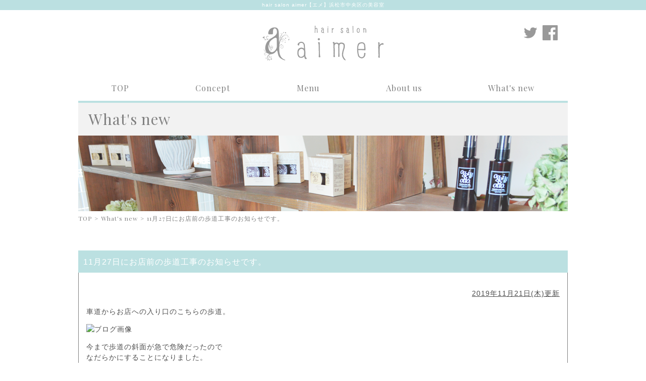

--- FILE ---
content_type: text/html; charset=UTF-8
request_url: http://aimer2017.com/whats-new/2019/11/479/
body_size: 21292
content:
<!DOCTYPE html>
<html lang="ja" class="no-js">
<head>
<title>hair salon aimer【エメ】浜松市中央区の美容室</title>
<meta name="keywords" content="美容室,浜松市,中央区,有玉西町,エメ" />
<meta name="description" content="浜松市中央区の美容室「aimer（エメ）」は、ナチュラルな雰囲気のプライベートヘアサロンです。oggi&ensp;ottoを使用した最先端のヘアケアテクノロジーとトレンドをおさえた高い技術力で、お客様のワンランク上の美しさと理想を叶えるヘアスタイルをご提案いたします。" />
<meta charset="UTF-8">
<meta name="viewport" content="width=device-width">
<script type="text/javascript" src="http://ajax.googleapis.com/ajax/libs/jquery/1.9.1/jquery.min.js?ver=3.8.1"></script>
<!--[if lt IE 9]>
<script src="http://aimer2017.com/wp-content/themes/promotionblog/js/html5.js"></script>
<script src="http://css3-mediaqueries-js.googlecode.com/svn/trunk/css3-mediaqueries.js"></script>
<![endif]-->
<script>(function(html){html.className = html.className.replace(/\bno-js\b/,'js')})(document.documentElement);</script>
<title>11月27日にお店前の歩道工事のお知らせです。 &#8211; hair salon aimer【エメ】浜松市東区の美容室</title>
<link rel='dns-prefetch' href='//s0.wp.com' />
<link rel='dns-prefetch' href='//fonts.googleapis.com' />
<link rel='dns-prefetch' href='//s.w.org' />
<link rel="alternate" type="application/rss+xml" title="hair salon aimer【エメ】浜松市東区の美容室 &raquo; フィード" href="http://aimer2017.com/feed/" />
<link rel="alternate" type="application/rss+xml" title="hair salon aimer【エメ】浜松市東区の美容室 &raquo; コメントフィード" href="http://aimer2017.com/comments/feed/" />
<link rel='stylesheet' id='wp-block-library-css'  href='http://aimer2017.com/wp-includes/css/dist/block-library/style.min.css?ver=5.1.1' type='text/css' media='all' />
<link rel='stylesheet' id='twentyfifteen-fonts-css'  href='https://fonts.googleapis.com/css?family=Noto+Sans%3A400italic%2C700italic%2C400%2C700%7CNoto+Serif%3A400italic%2C700italic%2C400%2C700%7CInconsolata%3A400%2C700&#038;subset=latin%2Clatin-ext' type='text/css' media='all' />
<link rel='stylesheet' id='genericons-css'  href='http://aimer2017.com/wp-content/plugins/jetpack/_inc/genericons/genericons/genericons.css?ver=3.1' type='text/css' media='all' />
<link rel='stylesheet' id='twentyfifteen-style-css'  href='http://aimer2017.com/wp-content/themes/promotionblog/style.css?ver=5.1.1' type='text/css' media='all' />
<style id='twentyfifteen-style-inline-css' type='text/css'>

			.post-navigation .nav-previous { background-image: url(http://aimer2017.com/wp-content/uploads/2019/08/DSC_2237-600x510.jpg); }
			.post-navigation .nav-previous .post-title, .post-navigation .nav-previous a:hover .post-title, .post-navigation .nav-previous .meta-nav { color: #fff; }
			.post-navigation .nav-previous a:before { background-color: rgba(0, 0, 0, 0.4); }
		
</style>
<!--[if lt IE 9]>
<link rel='stylesheet' id='twentyfifteen-ie-css'  href='http://aimer2017.com/wp-content/themes/promotionblog/css/ie.css?ver=20141010' type='text/css' media='all' />
<![endif]-->
<!--[if lt IE 8]>
<link rel='stylesheet' id='twentyfifteen-ie7-css'  href='http://aimer2017.com/wp-content/themes/promotionblog/css/ie7.css?ver=20141010' type='text/css' media='all' />
<![endif]-->
<link rel='stylesheet' id='jetpack_css-css'  href='http://aimer2017.com/wp-content/plugins/jetpack/css/jetpack.css?ver=3.6.1' type='text/css' media='all' />
<script type='text/javascript' src='http://aimer2017.com/wp-includes/js/jquery/jquery.js?ver=1.12.4'></script>
<script type='text/javascript' src='http://aimer2017.com/wp-includes/js/jquery/jquery-migrate.min.js?ver=1.4.1'></script>
<link rel='https://api.w.org/' href='http://aimer2017.com/wp-json/' />
<link rel="EditURI" type="application/rsd+xml" title="RSD" href="http://aimer2017.com/xmlrpc.php?rsd" />
<link rel='prev' title='今年もオッジオットのキャンペーン始まりました。' href='http://aimer2017.com/whats-new/2019/08/467/' />
<link rel='next' title='福袋キャンペーンいよいよ開催です。' href='http://aimer2017.com/whats-new/2019/12/489/' />
<link rel="canonical" href="http://aimer2017.com/whats-new/2019/11/479/" />
<link rel='shortlink' href='http://wp.me/p8vIR6-7J' />
<link rel="alternate" type="application/json+oembed" href="http://aimer2017.com/wp-json/oembed/1.0/embed?url=http%3A%2F%2Faimer2017.com%2Fwhats-new%2F2019%2F11%2F479%2F" />
<link rel="alternate" type="text/xml+oembed" href="http://aimer2017.com/wp-json/oembed/1.0/embed?url=http%3A%2F%2Faimer2017.com%2Fwhats-new%2F2019%2F11%2F479%2F&#038;format=xml" />
<style type='text/css'>img#wpstats{display:none}</style>		<style type="text/css">.recentcomments a{display:inline !important;padding:0 !important;margin:0 !important;}</style>
		<!-- BEGIN: WP Social Bookmarking Light -->
<script>(function(d, s, id) {
  var js, fjs = d.getElementsByTagName(s)[0];
  if (d.getElementById(id)) return;
  js = d.createElement(s); js.id = id;
  js.src = "//connect.facebook.net/en_US/sdk.js#xfbml=1&version=v2.0";
  fjs.parentNode.insertBefore(js, fjs);
}(document, 'script', 'facebook-jssdk'));</script>   
<style type="text/css">
.wp_social_bookmarking_light{
    border: 0 !important;
    padding: 10px 0 20px 0 !important;
    margin: 0 !important;
}
.wp_social_bookmarking_light div{
    float: left !important;
    border: 0 !important;
    padding: 0 !important;
    margin: 0 5px 0px 0 !important;
    min-height: 30px !important;
    line-height: 18px !important;
    text-indent: 0 !important;
}
.wp_social_bookmarking_light img{
    border: 0 !important;
    padding: 0;
    margin: 0;
    vertical-align: top !important;
}
.wp_social_bookmarking_light_clear{
    clear: both !important;
}
#fb-root{
    display: none;
}
.wsbl_twitter{
    width: 100px;
}
.wsbl_facebook_like iframe{
    max-width: none !important;
}</style>
<!-- END: WP Social Bookmarking Light -->
<!--css-->
<link rel="stylesheet" type="text/css" href="http://aimer2017.com/wp-content/themes/promotionblog/style_page.css" />
<link rel="stylesheet" type="text/css" href="http://aimer2017.com/wp-content/themes/promotionblog/common.css" />
<link rel="stylesheet" href="https://maxcdn.bootstrapcdn.com/font-awesome/4.5.0/css/font-awesome.min.css">
<!--map-->
<script src="https://maps.googleapis.com/maps/api/js?key=AIzaSyD9sViIClh-G8YuR-P1BSeSzmEC7afPzAM" type="text/javascript"></script>
<script type="text/javascript" src="http://aimer2017.com/wp-content/themes/promotionblog/js/map-nomal.js" ></script>
<!--rov--><script type="text/javascript" src="http://aimer2017.com/wp-content/themes/promotionblog/js/rov.js"></script>
<!--switch-->
<script>
$(function(){
  var $setElem = $('.switch'),
    pcName = '_pc',
    spName = '_sp',
    replaceWidth = 767;
  $setElem.each(function(){
    var $this = $(this);
    function imgSize(){
    var windowWidth = parseInt($(window).width());
      if(windowWidth >= replaceWidth) {
        $this.attr('src',$this.attr('src').replace(spName,pcName)).css({visibility:'visible'});
      } else if(windowWidth < replaceWidth) {
        $this.attr('src',$this.attr('src').replace(pcName,spName)).css({visibility:'visible'});
    }
  }
  $(window).resize(function(){imgSize();});
    imgSize();
  });
});
</script>
<!--globalnavi 固定-->
<script type="text/javascript">
 //ページを開いた時ブラウザ上でスクロール値が0の状態で、付与するクラス（cssに固定ヘッダー分の差分値を調整）
jQuery(function($) {
  var nav    = $('#globalnaviarea_wrap'),
  offset = nav.offset();
    $(window).scroll(function () {
      if($(window).scrollTop() > offset.top) {
      nav.addClass('fixed');
      } else {
      nav.removeClass('fixed');
      }
    });
});
</script>
<!--smoothScroll--><script type="text/javascript" src="http://aimer2017.com/wp-content/themes/promotionblog/js/smoothscroll/backtotopbtn.js"></script>
<!--lightbox-->
<link rel="stylesheet" type="text/css" href="http://aimer2017.com/wp-content/themes/promotionblog/js/lightbox/css/lightbox.css" />
<!-- bxSlider Javascript file -->
<script src="//ajax.googleapis.com/ajax/libs/jquery/1.8.2/jquery.min.js"></script>
<script src="http://aimer2017.com/wp-content/themes/promotionblog/js/bxslider/jquery.bxslider.min.js"></script>
<!-- bxSlider CSS file -->
<link href="http://aimer2017.com/wp-content/themes/promotionblog/js/bxslider/jquery.bxslider.css" rel="stylesheet" />
<link href="https://fonts.googleapis.com/css?family=Libre+Baskerville|Merriweather|Raleway" rel="stylesheet">

<!-- ここからOGP -->
<meta property="og:type" content="blog">
<meta property="og:description" content="">
<meta property="og:title" content="11月27日にお店前の歩道工事のお知らせです。">
<meta property="og:url" content="http://aimer2017.com/whats-new/2019/11/479/">
<meta property="og:image" content="http://aimer2017.com/wp-content/uploads/2019/11/7e804f881af670321d56da6cd8239393.jpg">
<meta property="og:site_name" content="hair salon aimer【エメ】浜松市東区の美容室">
<meta property="fb:admins" content="1073741825">
<meta property="fb:app_id" content="1525808777649590">
<!-- ここまでOGP --><link href="https://fonts.googleapis.com/earlyaccess/sawarabimincho.css" rel="stylesheet" />
<link href="https://fonts.googleapis.com/css?family=Playfair+Display:400,900" rel="stylesheet">
</head>

<body class="post-template-default single single-post postid-479 single-format-standard category-1">
<div id="bgl"><div id="bgr">
<header id="header" role="banner">
  <div id="site_description_area"><h1 class="mainwrap">hair salon aimer【エメ】浜松市中央区の美容室</h1></div>
  <div class="header_wrap mainwrap mw_max clear">
    <p class="site_title">
      <a href="http://aimer2017.com/" rel="home">hair&ensp;salon&ensp;aimer&nbsp;TOPPAGE</a>
    </p>
    <div class="sns_links clear">
      <p><a href="https://twitter.com/aimer2017_tw" target="_blank"><img src="http://aimer2017.com/wp-content/themes/promotionblog/images/common/tw.png" alt="tw" /></a></p>
      <p><a href="https://www.facebook.com/Hair-salon-aimer-397566423940328/" target="_blank"><img src="http://aimer2017.com/wp-content/themes/promotionblog/images/common/fb.png" alt="fb" /></a></p>
    </div>
  </div><!-- /.mainwrap -->

  <div id="globalnaviarea_wrap" class="clear">
    <div id="site_navigation">
      <nav id="main_navigation" role="navigation">
        <div id="toggle"><a href="#">SITE MENU</a></div>
        <ul id="menu" class="nav-menu dropmenu mainwrap">
          <li class="noneselect f_item long">
            <a href="http://aimer2017.com/">TOP</a>
          </li>          <li class="noneselect f_item">
            <a href="http://aimer2017.com/?page_id=2">Concept</a>
          </li>          <li class="noneselect f_item">
            <a href="http://aimer2017.com/?cat=5">Menu<br></a>
          </li>          <li class="noneselect f_item">
            <a href="http://aimer2017.com/?cat=2">About&nbsp;us</a>
          </li>          <li class="noneselect f_item">
            <a href="http://aimer2017.com/?cat=1">What's&nbsp;new</a>
          </li>
          <li class="spsns f_item">
            <a href="https://www.facebook.com/Hair-salon-aimer-397566423940328/" target="_blank"><span class="icon-facebook"></span>Facebook</a></li>
          <li class="spsns f_item">
            <a href="https://twitter.com/aimer2017_tw" target="_blank"><span class="icon-twitter"></span>twitter</a></li>
        </ul>
      </nav>
    </div><!-- /#site-navigation -->
  </div><!-- /#globalnaviarea_wrap -->
<div id="pagetitlearea">
  <div class="mainwrap">
            <p class="pagetitle_heading">What's&nbsp;new</p>
      <img src="http://aimer2017.com/wp-content/themes/promotionblog/images/common/pageindex-4.png" alt="pagetitlearea" width="100%" />
        </div>
</div><!-- #pagetitlearea -->
<div id="breadcrumb" class="clearfix"><div class="mainwrap"><ul><li><a href="http://aimer2017.com/">TOP</a></li><li>&gt;</li><li><a href="http://aimer2017.com/category/whats-new/">What's new</a></li><li>&gt;</li><li><span>11月27日にお店前の歩道工事のお知らせです。</span></li></ul></div></div></header><!-- .site-header -->

<div id="content">
  <div id="contentbody" class="clear">
    <main id="main" class="site-main" role="main">
      <div id="main-inner">
            <div class="mainwrap">
		
<article id="single" class="content_wrap post-479 post type-post status-publish format-standard has-post-thumbnail hentry category-whats-new tag-news tag-18">

                  <div class="content_dir">
      <div ><h3 class="heading_title"><span class="title">11月27日にお店前の歩道工事のお知らせです。</span></h3></div>
      <div class="content_inner"><div class="single_inner">
        <p class="day">2019年11月21日(木)更新</p>
        <div class="entry_content">
          <p>車道からお店への入り口のこちらの歩道。</p>
<p><img id="blogImage01" src="https://imgbp.salonboard.com/CLP/img/blog/07/08/I041200708/I041200708_219-164.jpg" alt="ブログ画像" /></p>
<p>今まで歩道の斜面が急で危険だったので<br />
なだらかにすることになりました。</p>
<p><img id="blogImage02" src="https://imgbp.salonboard.com/CLP/img/blog/02/22/I041200222/I041200222_219-164.jpg" alt="ブログ画像" /></p>
<p>キリンさんも倒れそうです。</p>
<p>工事の日程ですが、<br />
11月の27日になるそうです。</p>
<p><img id="blogImage03" src="https://imgbp.salonboard.com/CLP/img/blog/03/79/I041200379/I041200379_219-164.jpg" alt="ブログ画像" /></p>
<p>ご来店の際は<br />
お手数おかけしますが、</p>
<p>裏の駐車場をご利用下さいませ。</p>
<p>宜しくお願いします。</p>
<p>aimer   渡邊</p>
<div class='wp_social_bookmarking_light'><div class="wsbl_hatena_button"><a href="http://b.hatena.ne.jp/entry/http://aimer2017.com/whats-new/2019/11/479/" class="hatena-bookmark-button" data-hatena-bookmark-title="11月27日にお店前の歩道工事のお知らせです。" data-hatena-bookmark-layout="simple-balloon" title="このエントリーをはてなブックマークに追加"> <img src="//b.hatena.ne.jp/images/entry-button/button-only@2x.png" alt="このエントリーをはてなブックマークに追加" width="20" height="20" style="border: none;" /></a><script type="text/javascript" src="//b.hatena.ne.jp/js/bookmark_button.js" charset="utf-8" async="async"></script></div><div class="wsbl_facebook_like"><div id="fb-root"></div><fb:like href="http://aimer2017.com/whats-new/2019/11/479/" layout="button_count" action="like" width="100" share="false" show_faces="false" ></fb:like></div><div class="wsbl_twitter"><iframe allowtransparency="true" frameborder="0" scrolling="no" src="//platform.twitter.com/widgets/tweet_button.html?url=http%3A%2F%2Faimer2017.com%2Fwhats-new%2F2019%2F11%2F479%2F&amp;text=11%E6%9C%8827%E6%97%A5%E3%81%AB%E3%81%8A%E5%BA%97%E5%89%8D%E3%81%AE%E6%AD%A9%E9%81%93%E5%B7%A5%E4%BA%8B%E3%81%AE%E3%81%8A%E7%9F%A5%E3%82%89%E3%81%9B%E3%81%A7%E3%81%99%E3%80%82&amp;lang=en&amp;count=horizontal" style="width:130px; height:20px;"></iframe></div></div><br class='wp_social_bookmarking_light_clear' />        </div><!-- .entry-content -->

        
        <footer class="entry-footer">
                  </footer><!-- .entry-footer -->
      </div></div><!-- /.innerdir -->
    </div><!-- /.content-dir -->

</article><!-- #post-## -->

		<div class="single_pager">
			<div class="left link_btn"><a href="http://aimer2017.com/whats-new/2019/08/467/" rel="prev">« next</a></div>
			<div class="right link_btn"><a href="http://aimer2017.com/whats-new/2019/12/489/" rel="next">prev »</a></div>
		</div><!--/.single_pager-->
</div><!-- /.mainwrap -->
      </div><!-- #main-inner -->
    </main><!-- #main -->
  </div><!-- #contentbody -->
</div><!-- #content -->
<!-- トップへ戻るボタン -->
<div id="back_to_top">
  <a href="#header"><img src="http://aimer2017.com/wp-content/themes/promotionblog/images/common/back-to-top.png" /></a>
</div>
<footer id="footer" class="site_footer" role="contentinfo">
  <div class="foot_top col2_wrap mainwrap clear">
    <div class="col2_item">
      <!--<p class="site_title">
        <a href="http://aimer2017.com/" rel="home">hair&ensp;salon&ensp;aimer&nbsp;TOPPAGE</a>
      </p>-->
      <div class="site_add">
        <p class="address">静岡県浜松市中央区有玉西町2414-9</p>
        <p class="foot_tel"><a href="tel:053-401-2700">053-401-2700</a></p>
        <p class="foot_no-icon"><a href="http://aimer2017.com/">http://aimer2017.com</a></p>
        <p class="foot_mail"><a href="mailto:aimer.02.2017@gmail.com">aimer.02.2017@gmail.com</a></p>
        <p class="foot_opentime">9:00～21:00/不定休</p>
        <p class="foot_no-icon"><a href="https://b-merit.jp/sp/app/?shop=aimer" target="_blank" class="td-ul color-b">公式アプリダウンロード</a></p>
      </div>
    </div>
    <div class="col2_item clear">
      <ul class="col4_wrap foot_gallery photo">
        <li class="col4_item">
          <a href="http://aimer2017.com/wp-content/themes/promotionblog/images/common/footer_g-1.jpg"><img src="http://aimer2017.com/wp-content/themes/promotionblog/images/common/footer_g-1.jpg" alt="foot_gallery" width="100%" />
          </a>
        </li>
        <li class="col4_item">
          <a href="http://aimer2017.com/wp-content/themes/promotionblog/images/common/footer_g-2.jpg"><img src="http://aimer2017.com/wp-content/themes/promotionblog/images/common/footer_g-2.jpg" alt="foot_gallery" width="100%" />
          </a>
        </li>
        <li class="col4_item">
          <a href="http://aimer2017.com/wp-content/themes/promotionblog/images/common/footer_g-3.jpg"><img src="http://aimer2017.com/wp-content/themes/promotionblog/images/common/footer_g-3.jpg" alt="foot_gallery" width="100%" />
          </a>
        </li>
        <li class="col4_item">
          <a href="http://aimer2017.com/wp-content/themes/promotionblog/images/common/footer_g-4.jpg"><img src="http://aimer2017.com/wp-content/themes/promotionblog/images/common/footer_g-4.jpg" alt="foot_gallery" width="100%" />
          </a>
        </li>
        <li class="col4_item">
          <a href="http://aimer2017.com/wp-content/themes/promotionblog/images/common/footer_g-5.jpg"><img src="http://aimer2017.com/wp-content/themes/promotionblog/images/common/footer_g-5.jpg" alt="foot_gallery" width="100%" />
          </a>
        </li><li class="col4_item">
          <a href="http://aimer2017.com/wp-content/themes/promotionblog/images/common/footer_g-6.jpg"><img src="http://aimer2017.com/wp-content/themes/promotionblog/images/common/footer_g-6.jpg" alt="foot_gallery" width="100%" />
          </a>
        </li><li class="col4_item">
          <a href="http://aimer2017.com/wp-content/themes/promotionblog/images/common/footer_g-7.jpg"><img src="http://aimer2017.com/wp-content/themes/promotionblog/images/common/footer_g-7.jpg" alt="foot_gallery" width="100%" />
          </a>
        </li><li class="col4_item">
          <a href="http://aimer2017.com/wp-content/themes/promotionblog/images/common/footer_g-8.jpg"><img src="http://aimer2017.com/wp-content/themes/promotionblog/images/common/footer_g-8.jpg" alt="foot_gallery" width="100%" />
          </a>
        </li>
      </ul>
    </div>
  </div>
<div id="copyright">
  © <a href="http://aimer2017.com">aimer2017.com</a>&ensp;All&ensp;Rights&ensp;Reserved.
</div>
</footer><!-- #footer.site_footer -->

<script type="text/javascript" src="http://aimer2017.com/wp-content/themes/promotionblog/js/icc-script.js"></script>
<!--lightbox-->
<script type="text/javascript" src="http://aimer2017.com/wp-content/themes/promotionblog/js/lightbox/js/lightbox.js"></script>
<script type="text/javascript">
  $(document).ready(function(){
    $(".photo a,.photo.alignnone a,.post_images").each(function() {
      //aタグ内のimg チェック
      if( $(this).find('img').length ) {
        $(this).attr( "data-lightbox", "post-images" );
      }
    });
  });
</script>
<!-- bxslider -->
<script type="text/javascript">
  $(document).ready(function(){
    $('#bxslider').bxSlider({
      mode: 'fade', //動きのモード horizontal vertical fade
      auto: true, //自動再生
      pager: false,//ページャーの表示
      speed: 700,
      pause: 4500,
      easing: 'linear',
      controls: false,
      adaptiveHeight:true,
    });
  });
</script>
<!--gmap iframe-->
<script type='text/javascript'>
  $('.gmap').click(function () {
    $('.gmap iframe').css("pointer-events", "auto");
  });
</script>
</div><!-- /.bgr --></div><!-- /.bgl -->
</body>
</html>
<script type='text/javascript' src='http://stats.wp.com/e-202604.js' async defer></script>
<script type='text/javascript'>
	_stq = window._stq || [];
	_stq.push([ 'view', {v:'ext',j:'1:3.6.1',blog:'125771284',post:'479',tz:'9',srv:'aimer2017.com'} ]);
	_stq.push([ 'clickTrackerInit', '125771284', '479' ]);
</script>


--- FILE ---
content_type: text/css
request_url: http://aimer2017.com/wp-content/themes/promotionblog/style.css?ver=5.1.1
body_size: 14642
content:
@charset "UTF-8";
.color-b {
  color: #6d604d !important;
}

/*
Theme Name: aimer2017.com
Version: 1.0.0
Author: ICC Co.Ltd.
License: ICC Co.Ltd.
*/
/* --------------------------------------------------------------
// header
// mainvisualarea
// pagetitlearea
// main site-main
// sidebar
// footer
// index.php
// original common
// heading common
-------------------------------------------------------------- */
/* -- common --
--------------------------------------------------------------　*/
.site_title {
  width: 240px;
  height: 70px;
}

.site_tel a {
  font-size: 30px;
  color: #323232;
  font-family: "Playfair Display", serif;
  font-weight: 700;
}

@media screen and (max-width: 767px) {
  .site_title {
    margin: 0 auto 15px;
  }
  .site_tel {
    margin: 0 auto;
  }
  .site_fax {
    margin: 15px auto 0;
  }
}

/* -- header --
--------------------------------------------------------------　*/
/* .fixed_button{
  position: fixed;
  top: 150px;
  right: 0;
  z-index: 9999;
} */
.header_wrap {
  padding: 30px 0;
  position: relative;
}

.header_wrap .site_title {
  margin: 0 auto;
}

.header_wrap .sns_links {
  position: absolute;
  top: 30px;
  right: 10px;
}

.header_wrap .sns_links p {
  float: left;
  margin-right: 10px;
}

@media screen and (max-width: 767px) {
  #header {
    padding-top: 40px;
  }
  #header #site_description_area,
  #header .header_wrap {
    display: none;
  }
}

@media screen and (min-width: 768px) {
  #header #site_description_area {
    background: #bbe0e1;
    color: #fff;
    padding: 4px 0;
  }
  #header #site_description_area h1 {
    font-size: 10px;
    text-align: center;
    line-height: 1.2;
  }
}

/* -- mainvisualarea ---- pagetitlearea --
--------------------------------------------------------------　*/
/* -- mainvisualarea --
--------------------------------------------------------------　*/
#mainvisualarea ul li {
  text-indent: -9999px;
  height: 500px;
}

@media screen and (max-width: 980px) {
  #mainvisualarea ul li {
    height: 300px;
  }
}

@media screen and (max-width: 767px) {
  #mainvisualarea ul li {
    height: 170px;
  }
}

/* -- pagetitlearea --
--------------------------------------------------------------　*/
#pagetitlearea {
  background-size: auto 100%;
}

#pagetitlearea .mainwrap .pagetitle_heading {
  background: #f2f2f2;
  font-family: "Playfair Display", serif;
  color: #808080;
  font-size: 30px;
  padding: 10px 0 10px 20px;
}

@media screen and (min-width: 768px) {
  #pagetitlearea .mainwrap .pagetitle_heading {
    border-top: solid 4px #bbe0e1;
  }
}

@media screen and (max-width: 767px) {
  #pagetitlearea .mainwrap {
    width: 100%;
  }
  #pagetitlearea .mainwrap .pagetitle_heading {
    font-size: 20px;
    padding: 10px;
    border-bottom: solid 4px #bbe0e1;
  }
}

/* -- breadcrumb --
--------------------------------------------------------------　*/
#breadcrumb li {
  color: #808080;
}

#breadcrumb a {
  color: #808080;
  font-size: 12px;
}

/* -- page_description_area --
--------------------------------------------------------------　*/
/* -- globalnaviarea_wrap --
--------------------------------------------------------------　*/
@media screen and (max-width: 767px) {
  #globalnaviarea_wrap {
    /* toggle ---------------------------------*/
    /* menu -----------------------------------*/
  }
  #globalnaviarea_wrap #site_navigation {
    position: fixed;
    top: 0;
    width: 100%;
    z-index: 10000;
    background: #bbe0e1;
    box-shadow: 0 -2px 5px 1px rgba(0, 0, 0, 0.3);
  }
  #globalnaviarea_wrap #toggle {
    display: block;
    position: relative;
    width: 100%;
  }
  #globalnaviarea_wrap #toggle:before {
    display: block;
    content: "";
    position: absolute;
    top: 50%;
    left: 10px;
    width: 20px;
    height: 20px;
    margin-top: -10px;
    background: #fff;
  }
  #globalnaviarea_wrap #toggle a {
    display: block;
    position: relative;
    padding: 12px 0 9px;
    color: #fff;
    text-align: center;
    text-decoration: none;
  }
  #globalnaviarea_wrap #toggle a:before, #globalnaviarea_wrap #toggle a:after {
    display: block;
    content: "";
    position: absolute;
    top: 50%;
    left: 10px;
    width: 20px;
    height: 4px;
    background: #bbe0e1;
  }
  #globalnaviarea_wrap #toggle a:before {
    margin-top: -6px;
  }
  #globalnaviarea_wrap #toggle a:after {
    margin-top: 2px;
  }
  #globalnaviarea_wrap #toggle a:hover {
    opacity: 1;
  }
}

@media screen and (max-width: 767px) and (min-width: 767px) {
  #globalnaviarea_wrap #toggle #menu li .pc_tab {
    display: none;
  }
}

@media screen and (max-width: 767px) {
  #globalnaviarea_wrap #menu {
    display: none;
    width: 100%;
    margin: 0 auto;
    padding: 0;
    clear: both;
  }
  #globalnaviarea_wrap #menu.mainwrap {
    max-width: 100%;
  }
  #globalnaviarea_wrap #menu li {
    float: left;
    width: 50%;
  }
  #globalnaviarea_wrap #menu li ul {
    width: 100%;
  }
  #globalnaviarea_wrap #menu li ul li {
    float: left;
    width: 100%;
  }
  #globalnaviarea_wrap #menu li.long {
    border-top: solid 1px #fff;
    width: 100%;
  }
  #globalnaviarea_wrap #menu li.spsns {
    display: block;
  }
  #globalnaviarea_wrap #menu li a {
    display: block;
    text-decoration: none;
    text-align: center;
    margin-top: -1px;
    padding: 10px 0 10px;
    border: solid 1px #fff;
    font-size: 10px;
    color: #fff;
    text-align: center;
  }
  #globalnaviarea_wrap #menu li a.pc_tab {
    display: none;
  }
  #globalnaviarea_wrap #menu li.selected a {
    color: #fff;
    background: #bbe0e1;
  }
}

@media screen and (min-width: 768px) {
  #globalnaviarea_wrap #toggle,
  #globalnaviarea_wrap #menu li.spsns {
    display: none;
  }
  #globalnaviarea_wrap #menu {
    display: flex;
    flex-wrap: nowrap;
    justify-content: space-between;
    align-items: center;
    text-align: center;
  }
  #globalnaviarea_wrap #menu li {
    text-align: center;
    font-size: 16px;
    font-family: "Playfair Display", serif;
  }
  #globalnaviarea_wrap #menu li.f_item {
    flex-grow: 1;
  }
  #globalnaviarea_wrap #menu li a {
    display: block;
    padding: 13px 0;
    color: #808080;
  }
  #globalnaviarea_wrap #menu li:hover a, #globalnaviarea_wrap #menu li.selected a {
    color: #bbe0e1;
  }
}

/* -- sidebar --
--------------------------------------------------------------　*/
/* -- footer --
--------------------------------------------------------------　*/
#footer {
  border-top: solid 2px #bbe0e1;
  /* copyright ------------------------------*/
}

#footer .foot_top {
  padding: 30px 0;
  line-height: 1.7em;
}

#footer .foot_top .site_title {
  margin-bottom: 15px;
  margin-top: 30px;
}

#footer .foot_top .site_add {
  font-size: 14px;
  color: #808080;
}

@media screen and (max-width: 767px) {
  #footer .foot_top .site_add {
    text-align: center;
  }
}

#footer .foot_top .site_add p:before {
  display: inline-block;
  position: relative;
  top: 3px;
}

#footer .foot_top .site_add p a {
  color: #808080;
}

#footer .foot_top .site_add .address:before {
  content: url(images/common/icon-3.png);
}

#footer .foot_top .site_add .foot_tel a:before {
  content: url(images/common/icon-4.png);
  position: relative;
  top: 3px;
}

#footer .foot_top .site_add .foot_opentime:before {
  content: url(images/common/icon-5.png);
}

#footer .foot_top .site_add .foot_mail:before {
  content: url(images/common/icon-6.png);
}

#footer .foot_top .site_add .foot_no-icon:before {
  width: 18px;
  content: "";
}

#footer .foot_top .col2_item .foot_gallery li {
  width: 24%;
  float: left;
  margin-right: 1%;
  margin-bottom: 7px;
}

#footer .foot_top .col2_item .foot_gallery li:nth-child(4n) {
  margin-right: 0;
}

#footer .foot_top .col2_item .foot_gallery li:nth-child(4n + 1) {
  clear: left;
}

#footer .foot_top .col2_item .foot_banner .col2_item {
  width: 49%;
  float: left;
  margin-right: 2%;
}

#footer .foot_top .col2_item .foot_banner .col2_item:nth-child(2n) {
  float: right;
  margin-right: 0;
}

#footer #copyright {
  background: #bbe0e1;
  color: #fff;
  padding: 4px 0;
  font-size: 10px;
  text-align: center;
  line-height: 1.2;
}

#footer #copyright a {
  text-decoration: none;
  color: #fff;
}

@media screen and (max-width: 767px) {
  #footer {
    /* copyright ------------------------------*/
  }
  #footer .foot_top {
    padding: 10px 0;
  }
  #footer .foot_top .site_title {
    margin-bottom: 10px;
    margin-top: 15px;
  }
  #footer #copyright {
    font-size: 10px;
  }
}

/* -- framework && common --
--------------------------------------------------------------　*/
/* -- original common --
--------------------------------------------------------------　*/
strong,
b,
.bold {
  font-weight: bold;
}

small,
.small {
  font-size: 16px;
}

.img img {
  width: 100%;
}

/* -- main site-main --------------------------------------　*/
#main-inner .mainwrap {
  padding: 50px 0;
}

#main-inner .heading .heading_title.mainwrap {
  padding: 0;
}

@media screen and (max-width: 767px) {
  #main-inner .mainwrap {
    padding: 30px 0;
  }
}

/* -- heading common --
--------------------------------------------------------------　*/
.heading {
  clear: both;
  overflow: hidden;
  color: #000;
  padding: 20px 0;
  border-bottom: solid 2px #808080;
  width: 50%;
  margin: 0 auto;
  margin-bottom: 20px;
  text-align: center;
}

.heading h3.heading_title {
  clear: both;
  overflow: hidden;
}

.heading h3.heading_title .title {
  float: left;
  line-height: 1.5em;
  font-size: 25px;
}

.heading h3.heading_title .title.tac {
  width: 100%;
  display: block;
  text-align: center;
}

.heading h3.heading_title .link {
  padding: 7px 13px;
  float: right;
  font-size: 14px;
  margin-top: 7px;
}

.heading h3.heading_title .link a {
  text-decoration: underline;
}

.heading h3.heading_title .link a:hover {
  text-decoration: none;
}

.single .heading {
  padding: 0;
}

.single .heading h3.heading_title {
  padding: 7px;
}

.single .heading h3.heading_title .title {
  font-size: 20px;
  color: #fff;
}

#single h3 {
  clear: both;
  overflow: hidden;
  padding: 10px;
  color: #fff;
}

@media screen and (max-width: 767px) {
  .heading {
    width: 100%;
  }
  .heading h3.heading_title .title {
    font-size: 18px;
  }
  .heading h3.heading_title .title span {
    font-size: 13px;
  }
  .heading h3.heading_title .link {
    font-size: 14px;
  }
}

.h3_img {
  background: #bbe0e1;
  text-align: center;
  padding: 12px 0;
  border-bottom: solid 2px #808080;
}

/* -- index.php --
--------------------------------------------------------------　*/
.home .page_more {
  background: #dfdce3;
  border: double 4px #fff;
  width: 80%;
  text-align: center;
  margin: 0 auto;
}

@media screen and (min-width: 768px) {
  .home .page_more {
    width: 400px;
  }
}

.home .page_more a {
  display: block;
  padding: 10px 0;
  font-weight: bold;
  color: #42210b;
}

#top_grtdir h2,
#top_whatsnew h2,
.about_staff h2,
.about_recruit h2 {
  position: absolute;
  top: -28px;
  left: 20px;
  font-size: 30px;
  color: #808080;
  font-family: "Playfair Display", serif;
  padding: 0 20px;
}

#top_grtdir .greeting .leftdir {
  border-top: solid 1px #808080;
  border-left: solid 1px #808080;
  position: relative;
  margin-top: 25px;
}

#top_grtdir .greeting .leftdir h2 {
  background: #fff;
}

#top_grtdir .greeting .leftdir .message {
  padding: 20px;
}

@media screen and (min-width: 768px) {
  #top_grtdir .greeting .leftdir .message {
    padding: 50px 20px 10px 20px;
  }
}

#top_grtdir .greeting .leftdir .message .top_msg {
  padding-top: 20px;
}

#top_grtdir .greeting .rightdir {
  background: url(images/common/bg.jpg) 50% 100% repeat;
  padding: 20px 20px 50px 20px;
}

#top_grtdir .col3_wrap {
  padding: 20px 0;
}

#top_grtdir .col3_wrap .col3_item .top_illust {
  position: relative;
}

#top_grtdir .col3_wrap .col3_item .top_illust .more_icon {
  position: absolute;
  bottom: -25px;
  height: auto;
  right: 42%;
}

#top_grtdir .col3_wrap .col3_item .illust_txt {
  padding-top: 10px;
  padding-bottom: 20px;
  border-bottom: solid 1px #bbe0e1;
}

#top_grtdir .col3_wrap .col3_item .illust_txt h5 {
  font-family: "Playfair Display", serif;
  font-size: 18px;
  color: #bbe0e1;
  padding-bottom: 10px;
}

#top_grtdir .col3_wrap .col3_item .illust_txt p {
  padding-left: 16px;
}

.home #top_whatsnew {
  background: url(images/common/bg.jpg) 50% 100% repeat;
}

#top_whatsnew .whatsnew_title {
  padding: 30px 20px 20px 20px;
  border-top: solid 1px #808080;
  border-left: solid 1px #808080;
  position: relative;
}

#top_whatsnew .whatsnew_title h2 {
  background: url(images/common/bg.jpg) 50% 100% repeat;
}

#top_whatsnew .whatsnew_title .col4_wrap .col4_item {
  background: #fff;
}

#top_whatsnew .whatsnew_title .col4_wrap .col4_item .img {
  position: relative;
}

#top_whatsnew .whatsnew_title .col4_wrap .col4_item .img .more_icon {
  position: absolute;
  bottom: 0;
  height: auto;
  right: 0;
}

#top_whatsnew .whatsnew_title .col4_wrap .col4_item .post {
  padding: 10px;
}

#top_whatsnew .whatsnew_title .col4_wrap .col4_item .post .day {
  font-size: 18px;
  font-family: "Playfair Display", serif;
  color: #bbe0e1;
}

#top_whatsnew .whatsnew_title .col4_wrap .col4_item .post .top_tag {
  background: #bbe0e1;
  line-height: 1.75;
  padding-left: 5px;
}

@media screen and (min-width: 768px) {
  #top_grtdir .greeting {
    margin: 30px 0;
  }
  #top_grtdir .greeting:after {
    display: block;
    content: "";
    clear: both;
    overflow: hidden;
  }
  #top_grtdir .greeting > .leftdir {
    width: 63%;
    padding-right: 20px;
  }
  #top_grtdir .greeting > .rightdir {
    width: 35%;
  }
}

@media screen and (max-width: 767px) {
  #top_grtdir,
  #top_whatsnew {
    padding: 0 10px;
  }
  #top_grtdir h2,
  #top_whatsnew h2 {
    font-size: 28px;
  }
  #top_grtdir .greeting .leftdir {
    padding-left: 0;
    margin-bottom: 20px;
  }
  #top_grtdir .col3_wrap {
    padding: 50px 0 0 0;
  }
  #top_grtdir .col3_wrap .col3_item {
    margin-bottom: 40px;
  }
  #top_grtdir .col3_wrap .col3_item:after {
    display: block;
    content: "";
    clear: both;
    overflow: hidden;
  }
  #top_grtdir .col3_wrap .col3_item .top_illust {
    width: 49%;
    float: left;
    margin-right: 2%;
  }
  #top_grtdir .col3_wrap .col3_item .top_illust .more_icon {
    right: 35%;
  }
  #top_grtdir .col3_wrap .col3_item .illust_txt {
    width: 49%;
    float: right;
    margin-right: 0;
    font-size: 12px;
    padding: 0 10px 10px 10px;
  }
  #top_grtdir .col3_wrap .col3_item .illust_txt h5 {
    font-size: 16px;
  }
}

.td-ul {
  text-decoration: underline;
}


--- FILE ---
content_type: text/css
request_url: http://aimer2017.com/wp-content/themes/promotionblog/style_page.css
body_size: 11709
content:
@charset "UTF-8";
.color-b {
  color: #6d604d !important;
}

/* --------------------------------------------------------------
// original common
// page underlalayer
// category underlalayer
// single page
-------------------------------------------------------------- */
.category strong, .category b, .category .bold {
  font-weight: bold;
}

.category small, .category .small {
  font-size: 16px;
}

/* original common --
--------------------------------------------------------------　*/
/* concept_page --
--------------------------------------------------------------　*/
#concept_page .concept_grt {
  text-align: center;
}

#concept_page .concept_grt .concept_msg {
  line-height: 2.5;
  padding-top: 30px;
  font-size: 12px;
}

#concept_page .concept_details .concept_otto {
  font-size: 24px;
  text-align: center;
  border-bottom: solid 5px #bbe0e1;
  margin: 120px 120px;
}

#concept_page .concept_details .concept_aimer00, #concept_page .concept_details .concept_aimer01 {
  margin-bottom: 50px;
}

#concept_page .concept_details .concept_aimer00 h4, #concept_page .concept_details .concept_aimer01 h4 {
  padding: 5px 0px;
  font-size: 16px;
  font-weight: bold;
  border-bottom: solid 2px #bbe0e1;
  text-align: center;
}

@media screen and (max-width: 767px) {
  #concept_page .concept_details .concept_aimer00 h4, #concept_page .concept_details .concept_aimer01 h4 {
    border-bottom: solid 2px #bbe0e1;
    padding: 0 10px 7px 10px;
  }
}

#concept_page .concept_details .concept_aimer00 .otto_cmt, #concept_page .concept_details .concept_aimer01 .otto_cmt {
  padding: 0px;
  line-height: 1.75;
  margin-top: 10px;
}

@media screen and (min-width: 981px) {
  #concept_page .concept_details .concept_aimer00 .otto_cmt, #concept_page .concept_details .concept_aimer01 .otto_cmt {
    height: 215px;
  }
}

#concept_page .concept_details .concept_aimer00 h3, #concept_page .concept_details .concept_aimer01 h3 {
  padding-bottom: 7px;
  padding-left: 20px;
  font-size: 16px;
}

@media screen and (max-width: 767px) {
  #concept_page .concept_details .concept_aimer00 h3, #concept_page .concept_details .concept_aimer01 h3 {
    border-bottom: solid 2px #c5c5c5;
    padding: 0 10px 7px 10px;
  }
}

#concept_page .concept_details .concept_aimer00 h3 span, #concept_page .concept_details .concept_aimer01 h3 span {
  color: #bbe0e1;
  font-family: "Playfair Display", serif;
  font-size: 15px;
}

#concept_page .concept_details .concept_aimer00 h3 span span, #concept_page .concept_details .concept_aimer01 h3 span span {
  font-size: 10px;
}

#concept_page .concept_details .concept_aimer00 .aimer_cmt, #concept_page .concept_details .concept_aimer01 .aimer_cmt {
  padding: 20px;
  line-height: 1.75;
}

@media screen and (min-width: 981px) {
  #concept_page .concept_details .concept_aimer00 .aimer_cmt, #concept_page .concept_details .concept_aimer01 .aimer_cmt {
    height: 215px;
  }
}

#concept_page .concept_details .concept_aimer00 .img_photo, #concept_page .concept_details .concept_aimer01 .img_photo {
  background: url(images/common/bg.jpg) 50% 100% repeat;
  padding: 20px 20px 50px 20px;
}

@media screen and (max-width: 767px) {
  #concept_page .concept_details .concept_aimer00 .img_photo, #concept_page .concept_details .concept_aimer01 .img_photo {
    margin-bottom: 20px;
  }
}

@media screen and (max-width: 767px) {
  #concept_page .concept_details .concept_aimer00 .img_otto, #concept_page .concept_details .concept_aimer01 .img_otto {
    margin-bottom: 20px;
  }
}

@media screen and (min-width: 768px) {
  #concept_page .concept_details .concept_aimer00:after {
    display: block;
    content: "";
    clear: both;
    overflow: hidden;
  }
  #concept_page .concept_details .concept_aimer00 > .leftdir {
    width: 63%;
  }
  #concept_page .concept_details .concept_aimer00 > .leftdir p {
    border-top: solid 2px #c5c5c5;
    border-left: solid 2px #c5c5c5;
  }
  #concept_page .concept_details .concept_aimer00 > .leftdir .otto_cmt {
    border: none;
  }
  #concept_page .concept_details .concept_aimer00 > .rightdir {
    width: 35%;
  }
  #concept_page .concept_details .concept_aimer01:after {
    display: block;
    content: "";
    clear: both;
    overflow: hidden;
  }
  #concept_page .concept_details .concept_aimer01 > .leftdir {
    width: 35%;
  }
  #concept_page .concept_details .concept_aimer01 > .rightdir {
    width: 63%;
  }
  #concept_page .concept_details .concept_aimer01 > .rightdir p {
    border-top: solid 2px #c5c5c5;
    border-right: solid 2px #c5c5c5;
  }
  #concept_page .concept_details .concept_aimer01 > .rightdir .otto_cmt {
    border: none;
  }
}

/* category/normal --
--------------------------------------------------------------　*/
#normal #top_whatsnew .whatsnew_title {
  border: none;
  padding: 0;
  background: url(images/common/bg-2.png) 50% 0 repeat;
}

#normal #top_whatsnew .whatsnew_title .tag_cloud {
  background: rgba(255, 255, 255, 0.8);
  filter: alpha(opacity=80) progid:DXImageTransform.Microsoft.Alpha(opacity=80);
}

#normal #top_whatsnew .whatsnew_title .tag_cloud h4 {
  font-size: 16px;
  color: #323232;
  padding: 3px 10px;
  background: rgba(187, 224, 225, 0.8);
  filter: alpha(opacity=80) progid:DXImageTransform.Microsoft.Alpha(opacity=80);
}

#normal #top_whatsnew .whatsnew_title .tag_cloud .tagcloud_inner {
  padding: 20px;
}

#normal #top_whatsnew .whatsnew_title .tag_cloud .tagcloud_inner .tag_f a:before {
  content: '●';
}

#normal #top_whatsnew .whatsnew_title .col4_wrap {
  padding: 20px;
}

/* category/menu_page --
--------------------------------------------------------------　*/
#menu_page .col2_wrap {
  background: url(images/common/bg-2.png) 50% 0 repeat;
  padding: 20px;
}

#menu_page .col2_wrap .menu_price h5 {
  background: #808080;
  opacity: 0.8;
  filter: alpha(opacity=80) progid:DXImageTransform.Microsoft.Alpha(opacity=80);
  color: #fff;
  font-size: 16px;
  padding: 5px;
}

#menu_page .col2_wrap .menu_price h5 span {
  font-size: 20px;
  font-family: "Playfair Display", serif;
  border-left: solid 2px #bbe0e1;
  padding-left: 10px;
}

#menu_page .col2_wrap .menu_price .menu_list {
  width: 100%;
  background: rgba(255, 255, 255, 0.8);
  filter: alpha(opacity=80) progid:DXImageTransform.Microsoft.Alpha(opacity=80);
  padding: 20px;
}

#menu_page .col2_wrap .menu_price .menu_list th, #menu_page .col2_wrap .menu_price .menu_list td {
  border-bottom: dashed 1px #cccccc;
  line-height: 2;
}

@media screen and (max-width: 980px) {
  #menu_page .col2_wrap .menu_price .menu_list th, #menu_page .col2_wrap .menu_price .menu_list td {
    font-size: 12px;
  }
}

#menu_page .col2_wrap .menu_price .menu_list td {
  text-align: right;
}

@media screen and (max-width: 767px) {
  #menu_page .col2_wrap .menu_price .menu_list td {
    width: 33%;
    padding-left: 5px;
  }
}

#menu_page .caution {
  text-align: center;
  color: #4caead;
  padding: 0.25em;
  background: rgba(255, 255, 255, 0.8);
}

/* category/about_us --
--------------------------------------------------------------　*/
#about_us {
  padding-bottom: 50px;
}

#about_us .company_details .company {
  text-align: center;
  background: url(images/about/about_bg.png) 50% 50% no-repeat;
}

#about_us .company_details .company h4 {
  border-bottom: dashed 1px #808080;
  padding-bottom: 10px;
  width: 45%;
  margin: 0 auto;
}

#about_us .company_details .company h4 span {
  font-size: 24px;
  font-family: "Playfair Display", serif;
}

#about_us .company_details .company dl {
  padding: 30px 0;
}

#about_us .company_details .company dl dt, #about_us .company_details .company dl dd {
  text-align: center;
}

#about_us .company_details .company dl dt {
  font-weight: bold;
  margin-bottom: 10px;
}

#about_us .company_details .company dl dd {
  margin-bottom: 20px;
}

#about_us .company_details .company dl dd a {
  color: #808080;
}

#about_us .company_details .company dl dd span {
  font-size: 20px;
  font-family: "Playfair Display", serif;
}

#about_us .about_staff .about_post, #about_us .about_recruit .about_post {
  background: url(images/common/bg.jpg) 50% 0 repeat;
  max-width: 970px;
  margin: 0 auto;
  padding: 30px 20px 20px 20px;
}

#about_us .about_staff .about_post .about_inner, #about_us .about_recruit .about_post .about_inner {
  border-top: solid 1px #bbe0e1;
  border-left: solid 1px #bbe0e1;
  position: relative;
}

@media screen and (min-width: 768px) {
  #about_us .about_staff .about_post .about_inner, #about_us .about_recruit .about_post .about_inner {
    padding: 20px 20px 0 20px;
  }
}

#about_us .about_staff .about_post .about_inner h2, #about_us .about_recruit .about_post .about_inner h2 {
  background: url(images/common/bg.jpg) 50% 100% repeat;
}

#about_us .about_staff .about_post .about_inner .recruit_col, #about_us .about_recruit .about_post .about_inner .recruit_col {
  padding: 20px;
}

#about_us .about_staff .about_post .about_inner .recruit_col .clear, #about_us .about_recruit .about_post .about_inner .recruit_col .clear {
  background: #fff;
  padding: 20px;
}

#about_us .about_staff .about_post .about_inner .recruit_col .clear .title, #about_us .about_recruit .about_post .about_inner .recruit_col .clear .title {
  font-size: 18px;
  font-weight: bold;
  border-bottom: dashed 1px #808080;
  padding-bottom: 7px;
}

#about_us .about_staff .about_post .about_inner .recruit_col .clear p, #about_us .about_recruit .about_post .about_inner .recruit_col .clear p {
  line-height: 1.75;
}

#about_us .about_staff .about_post .about_inner .nopost, #about_us .about_recruit .about_post .about_inner .nopost {
  padding: 20px 20px 30px 20px;
}

/* tag --
--------------------------------------------------------------　*/
#tag .about_staff .about_post .about_inner .post_flimg .post_wrap {
  background: url(images/common/bg.jpg) 50% 100% repeat;
}

#tag .about_staff .about_post .about_inner .post_flimg .post_wrap .posttxt .title {
  border-bottom: solid 2px #bbe0e1;
}

#tag .about_staff .about_post .about_inner .post_flimg .post_wrap .posttxt .title a {
  color: #808080;
}

/* single page --
--------------------------------------------------------------　*/
#single .heading_title {
  background: #bbe0e1;
}

.single .content_inner {
  padding: 15px;
  background: #fff;
  color: #4d4d4d;
  border-right: solid 1px #808080;
  border-left: solid 1px #808080;
  border-bottom: solid 1px #808080;
}

.single .content_inner a {
  color: #4d4d4d;
}

.single .content_inner .single_inner {
  line-height: 1.7em;
}

.single .content_inner .single_inner h4 {
  clear: both;
  overflow: hidden;
  font-size: 17px;
  color: #113B5D;
  font-weight: bold;
  text-decoration: underline;
}

.single .content_inner .single_inner h5 {
  clear: both;
  overflow: hidden;
  font-size: 16px;
  color: #113B5D;
}

.single .content_inner .single_inner ul, .single .content_inner .single_inner ol {
  line-height: 1.5em;
}

.single .content_inner .single_inner ul br, .single .content_inner .single_inner ol br {
  display: none;
}

.single .content_inner .single_inner ul li:before {
  content: "●";
}

.single .content_inner .day {
  margin-top: 15px;
  text-align: right;
  text-decoration: underline;
}

.single .content_inner .entry_content {
  margin: 0 auto;
  line-height: 1.5;
}

.single .article p {
  line-height: 1.8;
}

@media screen and (min-width: 768px) {
  .single_inner .img {
    width: 35%;
    float: left;
  }
  .single_inner .img a {
    display: block;
    margin-top: 15px;
  }
  .single_inner .img a img {
    display: block;
    width: 100%;
  }
  .single_inner .posttxt {
    width: 63%;
    float: right;
  }
  .single_inner .posttxt.noimg {
    width: 100%;
    overflow: hidden;
    clear: both;
  }
}


--- FILE ---
content_type: text/css
request_url: http://aimer2017.com/wp-content/themes/promotionblog/common.css
body_size: 22243
content:
@charset "UTF-8";
.color-b {
  color: #6d604d !important;
}

/* --------------------------------------------------------------
// Reset
// @font-face
// framework && common
//// site_title site_tel
//// common
// col f_size
// back_to_top
// breadcrumb
// Pager
// single_pager
// post_style
// contact_form
// Base Styles
-------------------------------------------------------------- */
/* -- Reset --
--------------------------------------------------------------　*/
html, body, div, span, applet, object, iframe, h1, h2, h3, h4, h5, h6, p, blockquote, pre, a, abbr, acronym, address, big, cite, code, del, dfn, em, font, ins, kbd, q, s, samp, small, strike, strong, sub, sup, tt, var, dl, dt, dd, ol, ul, li, fieldset, form, label, legend, table, caption, tbody, tfoot, thead, tr, th, td {
  border: 0;
  font-style: inherit;
  font-weight: inherit;
  margin: 0;
  outline: 0;
  padding: 0;
  vertical-align: baseline;
}

* {
  box-sizing: border-box;
}

*:before, *:after {
  box-sizing: inherit;
}

article, aside, details, figcaption, figure, footer, header, main, nav, section {
  display: block;
}

ol, ul, li {
  list-style-type: none;
}

table {
  border-collapse: separate;
  border-spacing: 0;
}

table caption, table th, table td {
  font-weight: normal;
  text-align: left;
}

blockquote, q {
  hyphens: none;
  quotes: none;
}

blockquote:before, blockquote:after {
  content: "";
}

blockquote q:before, blockquote q:after {
  content: "";
}

/* -- @font-face --
--------------------------------------------------------------　*/
@font-face {
  font-family: 'icomoon';
  src: url("fonts/icomoon.eot?tzkoro");
  src: url("fonts/icomoon.eot?tzkoro#iefix") format("embedded-opentype"), url("fonts/icomoon.ttf?tzkoro") format("truetype"), url("fonts/icomoon.woff?tzkoro") format("woff"), url("fonts/icomoon.svg?tzkoro#icomoon") format("svg");
  font-weight: normal;
  font-style: normal;
}

[class^="icon-"], [class*=" icon-"] {
  /* use !important to prevent issues with browser extensions that change fonts */
  font-family: 'icomoon' !important;
  speak: none;
  font-style: normal;
  font-weight: normal;
  font-variant: normal;
  text-transform: none;
  line-height: 1;
  /* Better Font Rendering =========== */
  -webkit-font-smoothing: antialiased;
  -moz-osx-font-smoothing: grayscale;
}

.icon-facebook:before {
  content: "\e901";
}

.icon-twitter:before {
  content: "\e902";
}

/* -- framework && common --
--------------------------------------------------------------　*/
/* framework ---------------------------------*/
body {
  background: #fff;
  position: relative;
  font-size: 14px;
  font-family: "Hiragino Maru Gothic W4 JIS2004", "ヒラギノ角ゴ ProN W3", "Hiragino Kaku Gothic ProN", "メイリオ", Meiryo, "Helvetica Neue", Helvetica, Arial, sans-serif;
  font-weight: 500;
  color: #808080;
  line-height: 1.5;
  letter-spacing: 1px;
}

header, #site_navigation, #mainvisualarea, #breadcrumb, #pagetitlearea, #content, footer {
  width: 100%;
}

a {
  color: #000;
  text-decoration: none;
}

a:hover, a:active {
  outline: 0;
  opacity: 0.5;
  transition: opacity .2s ease-out;
}

a img {
  border: 0;
}

a img:hover, a img:active {
  outline: 0;
  opacity: 0.5;
  transition: opacity .2s ease-out;
}

a .imgover:hover, a .imgover:active {
  opacity: 1;
}

img {
  max-width: 100%;
  height: auto;
  vertical-align: bottom;
}

.img {
  border: solid 1px #fff;
}

.mainwrap {
  max-width: 97%;
  margin: 0 auto;
}

@media screen and (max-width: 767px) {
  body {
    font: 14px "メイリオ","Meiryo","Lucida Sans Unicode", "Lucida Grande","ヒラギノ角ゴ Pro W3","Hiragino Kaku Gothic Pro","ＭＳ Ｐゴシック","MS PGothic",Sans-Serif;
  }
  .content_dir {
    margin-bottom: 20px;
  }
  .content_inner, .innerdir {
    padding: 10px;
  }
  .content_bottom {
    padding-bottom: 30px;
  }
  .mainwrap.mw_max {
    width: 100%;
    margin: 0 0;
  }
}

@media screen and (min-width: 768px) {
  .content_dir {
    margin-bottom: 30px;
  }
  .content_inner, .innerdir {
    padding: 20px;
  }
  .content_bottom {
    padding-bottom: 60px;
  }
}

@media screen and (min-width: 981px) {
  .mainwrap {
    max-width: 970px;
    margin: 0 auto;
  }
}

/* site_title site_tel ---------------------------------*/
.site_title {
  text-indent: -9999px;
}

.site_title a {
  display: block;
  width: 100%;
  height: 100%;
  background: url(images/common/logo.png) 50% 50% no-repeat;
  background-size: contain;
}

/* common ---------------------------------*/
.clear:after {
  display: block;
  content: "";
  clear: both;
  overflow: hidden;
}

.break_word {
  word-wrap: break-word;
}

.mb15 {
  margin-bottom: 15px;
}

.mb20 {
  margin-bottom: 20px;
}

.mb30 {
  margin-bottom: 30px;
}

.mb60 {
  margin-bottom: 60px;
}

.mb120 {
  margin-bottom: 120px;
}

.lh14 {
  line-height: 1.4;
}

.lh17 {
  line-height: 1.7;
}

.lh2 {
  line-height: 2;
}

.lh25 {
  line-height: 2.5;
}

/* switch */
.switch {
  visibility: hidden;
}

@media screen and (max-width: 767px) {
  .spview {
    display: block;
  }
  .taview {
    display: none;
  }
  .ta_pcview, .pcview {
    display: none;
  }
  .br_sp, .br_tab_sp, .br_pc_sp {
    display: block;
  }
  .br_pc, .br_pc_tab, .br_tab {
    display: none;
  }
  .head_icon {
    padding-left: 1.8em;
  }
}

@media screen and (min-width: 768px) and (max-width: 980px) {
  .spview {
    display: none;
  }
  .taview {
    display: block;
  }
  .pcview {
    display: none;
  }
  .br_pc_tab, .br_tab, .br_tab_sp {
    display: block;
  }
  .br_pc, .br_sp, .br_pc_sp {
    display: none;
  }
}

@media screen and (min-width: 768px) {
  .leftdir {
    float: left;
  }
  .rightdir {
    float: right;
  }
  .ta-pcview {
    display: inline-block;
  }
  .br_pc, .br_pc-tab, .br_pc-sp {
    display: block;
  }
  .br_tab, .br_sp, .br_tab_sp {
    display: none;
  }
  .withimg {
    clear: both;
    overflow: hidden;
  }
  .withimg img {
    float: left;
    margin-right: 15px;
  }
  .withimg.right img {
    float: right;
    margin-right: 0;
    margin-left: 15px;
  }
}

@media screen and (min-width: 981px) {
  .spview, .taview {
    display: none;
  }
  .pcview {
    display: block;
  }
}

/* -- col f_size --
--------------------------------------------------------------　*/
@media screen and (max-width: 767px) {
  .col2_wrap .col2_item, .col3_wrap .col3_item, .col4_wrap .col4_item {
    margin-bottom: 15px;
  }
  .col2_wrap .col2_item a, .col3_wrap .col3_item a, .col4_wrap .col4_item a {
    display: block;
  }
  .col2_wrap col2_item:nth-child(2n), .col2_wrap col2_item:last-child {
    margin-right: 0;
  }
  .col3_wrap col3_item:nth-child(3n), .col3_wrap col3_item:last-child {
    margin-right: 0;
  }
  .col4_item col4_item:nth-child(4n), .col5_item col4_item:nth-child(5n) {
    margin-right: 0;
  }
  .f_size55 .leftdir, .f_size55 .rightdir, .f_size64 .leftdir, .f_size64 .rightdir, .f_size46 .leftdir, .f_size46 .rightdir, .f_size73 .leftdir, .f_size73 .rightdir, .f_size37 .leftdir, .f_size37 .rightdir, .f_size82 .leftdir, .f_size82 .rightdir, .f_size28 .leftdir, .f_size28 .rightdir, .f_size91 .leftdir, .f_size91 .rightdir, .f_size19 .leftdir, .f_size19 .rightdir {
    float: none;
    width: auto;
    margin-bottom: 30px;
  }
}

@media screen and (min-width: 768px) {
  /* col2_wrap */
  .col2_wrap:after {
    display: block;
    content: "";
    clear: both;
    overflow: hidden;
  }
  .col2_wrap .col2_item {
    width: 49%;
    float: left;
    margin-right: 2%;
  }
  .col2_wrap .col2_item:nth-child(2n) {
    float: right;
    margin-right: 0;
  }
  /* col3_wrap */
  .col3_wrap:after {
    display: block;
    content: "";
    clear: both;
    overflow: hidden;
  }
  .col3_item {
    float: left;
    width: 32%;
    margin-right: 2%;
  }
  .col3_item:nth-child(3n) {
    margin-right: 0;
  }
  .col3_item:nth-child(3n+1) {
    clear: left;
  }
  /* col4_item */
  .col4_wrap:after {
    display: block;
    content: "";
    clear: both;
    overflow: hidden;
  }
  .col4_wrap .col4_item {
    width: 23.5%;
    float: left;
    margin-right: 2%;
  }
  .col4_wrap .col4_item:nth-child(4n) {
    margin-right: 0;
  }
  .col4_wrap .col4_item:nth-child(4n+1) {
    clear: left;
  }
  /* col5_item */
  .col5_wrap:after {
    display: block;
    content: "";
    clear: both;
    overflow: hidden;
  }
  .col5_wrap .col5_item {
    width: 19.2%;
    float: left;
    margin-right: 1%;
  }
  .col5_wrap .col5_item:nth-child(5n) {
    margin-right: 0;
  }
  .col5_wrap .col5_item:nth-child(5n+1) {
    clear: left;
  }
  .f_size55:after {
    display: block;
    content: "";
    clear: both;
    overflow: hidden;
  }
  .f_size55 > .leftdir {
    width: 49%;
  }
  .f_size55 > .rightdir {
    width: 49%;
  }
  .f_size64:after {
    display: block;
    content: "";
    clear: both;
    overflow: hidden;
  }
  .f_size64 > .leftdir {
    width: 59%;
  }
  .f_size64 > .rightdir {
    width: 39%;
  }
  .f_size46:after {
    display: block;
    content: "";
    clear: both;
    overflow: hidden;
  }
  .f_size46 > .leftdir {
    width: 39%;
  }
  .f_size46 > .rightdir {
    width: 59%;
  }
  .f_size73:after {
    display: block;
    content: "";
    clear: both;
    overflow: hidden;
  }
  .f_size73 > .leftdir {
    width: 69%;
  }
  .f_size73 > .rightdir {
    width: 29%;
  }
  .f_size37:after {
    display: block;
    content: "";
    clear: both;
    overflow: hidden;
  }
  .f_size37 > .leftdir {
    width: 29%;
  }
  .f_size37 > .rightdir {
    width: 69%;
  }
  .f_size82:after {
    display: block;
    content: "";
    clear: both;
    overflow: hidden;
  }
  .f_size82 > .leftdir {
    width: 79%;
  }
  .f_size82 > .rightdir {
    width: 19%;
  }
  .f_size28:after {
    display: block;
    content: "";
    clear: both;
    overflow: hidden;
  }
  .f_size28 > .leftdir {
    width: 19%;
  }
  .f_size28 > .rightdir {
    width: 81%;
  }
  .f_size91:after {
    display: block;
    content: "";
    clear: both;
    overflow: hidden;
  }
  .f_size91 > .leftdir {
    width: 89%;
  }
  .f_size91 > .rightdir {
    width: 9%;
  }
  .f_size19:after {
    display: block;
    content: "";
    clear: both;
    overflow: hidden;
  }
  .f_size19 > .leftdir {
    width: 9%;
  }
  .f_size19 > .rightdir {
    width: 91%;
  }
}

/* -- back_to_top --
--------------------------------------------------------------　*/
#back_to_top {
  position: fixed;
  z-index: 9999;
  width: 50px;
}

@media screen and (max-width: 767px) {
  #back_to_top {
    right: 15px;
    bottom: 30px;
    width: 45px;
  }
}

@media screen and (min-width: 768px) and (max-width: 980px) {
  #back_to_top {
    right: 10px;
    bottom: 4em;
  }
}

@media screen and (min-width: 981px) {
  #back_to_top {
    right: 25px;
    bottom: 45px;
  }
}

/* -- breadcrumb --
--------------------------------------------------------------　*/
#breadcrumb ul {
  overflow: hidden;
  max-width: 970px;
  margin: 0 auto;
}

#breadcrumb li {
  float: left;
  padding: 5px 5px 5px 0;
  font-size: 12px;
  font-family: "Playfair Display", serif;
}

#breadcrumb a {
  display: block;
  font-family: "Playfair Display", serif;
}

@media screen and (max-width: 767px) {
  #breadcrumb li {
    font-size: 10px;
  }
}

/* Pager --
--------------------------------------------------------------　*/
.pagination {
  font-family: "Playfair Display", serif;
  display: inline-block;
  overflow: hidden;
  clear: both;
  position: relative;
  line-height: 13px;
}

.pagination span {
  display: block;
  float: left;
  margin: 2px 5px 2px 0;
  padding: 6px 6px 5px 6px;
  text-decoration: none;
  width: auto;
  color: #bbe0e1;
}

.pagination a {
  display: block;
  float: left;
  margin: 2px 5px 2px 0;
  padding: 6px 6px 5px 6px;
  text-decoration: none;
  width: auto;
  color: #bbe0e1;
  border: solid 1px #fff;
  background: #fff;
}

.pagination a:hover {
  background: #bbe0e1;
  color: #fff;
  border: solid 1px #bbe0e1;
  opacity: 1;
}

.pagination .current {
  background: #bbe0e1;
  color: #fff;
  padding: 6px 6px 5px 6px;
  font-weight: normal;
}

/* single_pager --
--------------------------------------------------------------　*/
.single_pager {
  font-family: "Playfair Display", serif;
  clear: both;
  overflow: hidden;
  margin-bottom: 30px;
}

.single_pager a {
  display: inline-block;
  padding: 5px 15px;
  border: 1px solid #bbe0e1;
  background: #bbe0e1;
  color: #fff;
  transition: all .3s;
}

.single_pager a:hover {
  border: 1px solid #bbe0e1;
  background: #fff;
  color: #bbe0e1;
  opacity: 1;
}

.single_pager .left, .single_pager .right {
  display: inline-block;
}

.single_pager .left {
  float: left;
}

.single_pager .right {
  float: right;
  text-align: right;
}

/* -- post_style --
--------------------------------------------------------------　*/
.post_nimg_list li {
  margin-bottom: 30px;
}

.post_nimg_list li:last-child {
  margin-bottom: 0;
}

.post_nimg_list .posttxt p {
  font-size: 12px;
}

.post_nimg_list .posttxt p.day {
  float: left;
  margin-top: 2px;
  margin-right: 10px;
}

.post_nimg_list .posttxt p.title {
  float: left;
  font-size: 16px;
  text-decoration: underline;
}

.post_nimg_list .posttxt p.title a {
  color: #333;
}

.post_nimg_list .posttxt .post_link {
  display: block;
  float: right;
  padding: 3px 15px;
  background: #f78733;
  text-decoration: none;
  color: #fff;
}

.post_nimg li {
  margin-bottom: 30px;
}

.post_nimg li:last-child {
  margin-bottom: 0;
}

.post_nimg .posttxt p {
  font-size: 12px;
}

.post_nimg .posttxt p.day {
  margin-top: 2px;
  margin-right: 10px;
}

.post_nimg .posttxt p.title {
  float: left;
  font-size: 16px;
  text-decoration: underline;
}

.post_nimg .posttxt p.title a {
  color: #333;
}

.post_nimg .posttxt .post_link {
  display: block;
  float: right;
  padding: 3px 15px;
  background: #f78733;
  text-decoration: none;
  color: #fff;
}

.post_flimg:after {
  display: block;
  content: "";
  clear: both;
  overflow: hidden;
}

.post_flimg .post_wrap {
  padding: 20px;
}

.post_flimg .img {
  width: 35%;
  margin: 0 auto;
  float: left;
  padding: 20px 20px 50px 20px;
  background: #fff;
  box-shadow: 5px 5px 10px;
}

@media screen and (max-width: 767px) {
  .post_flimg .img {
    margin-bottom: 20px;
  }
}

.post_flimg .img img {
  width: 100%;
}

.post_flimg .posttxt {
  width: 62%;
  margin: 0 auto;
  float: right;
}

.post_flimg .posttxt p {
  margin-bottom: 10px;
  font-size: 12px;
}

.post_flimg .posttxt p.title {
  font-size: 16px;
  padding-top: 5px;
  border-bottom: dashed 1px #808080;
  padding-bottom: 7px;
}

.post_flimg .posttxt p.title span {
  font-weight: bold;
}

.post_flimg .posttxt p.des {
  font-size: 14px;
  line-height: 1.7em;
  padding-bottom: 5px;
}

@media screen and (min-width: 981px) {
  .post_flimg .posttxt p.des {
    padding: 10px 0;
  }
}

.post_flimg .posttxt p.more_link {
  float: right;
  font-family: "Playfair Display", serif;
  font-weight: 400;
  font-size: 14px;
  text-align: center;
}

.post_flimg .posttxt p.more_link a {
  display: block;
  background: #f78733;
  color: #fff;
  width: 110px;
  padding: 5px 0;
  border: solid 1px;
  border-radius: 5px;
  -webkit-border-radius: 5px;
  -moz-border-radius: 5px;
}

.post_flimg .posttxt p.more_link a:hover {
  background: #000;
  color: #fff;
}

.post_pagelink {
  display: block;
  float: right;
  margin-top: 5px;
  font-size: 14px;
  color: #fff;
}

@media screen and (max-width: 767px) {
  .post_nimg li {
    margin-bottom: 15px;
  }
  .post_nimg li:last-child {
    margin-bottom: 0;
  }
  .post_nimg .posttxt p {
    font-size: 12px;
  }
  .post_nimg .posttxt p.day {
    float: none;
  }
  .post_nimg .posttxt p.title {
    float: none;
    font-size: 14px;
  }
  .post_nimg .posttxt .post_link {
    display: none;
  }
  .post_flimg .img {
    float: none;
    width: 100%;
  }
  .post_flimg .posttxt {
    float: none;
    width: 100%;
  }
}

/* -- contact_form --
--------------------------------------------------------------　*/
.contact_form .note {
  font-size: 12px;
}

.contact_form .requiredmark {
  margin: 5px;
  padding: 0 5px;
  color: #fff;
  background: #f78733;
}

.contact_form .red {
  font-size: 12px;
}

.contact_form form {
  margin-bottom: 30px;
}

.contact_form form table {
  width: 100%;
  margin: 0 auto;
  border-collapse: collapse;
  box-sizing: border-box;
}

.contact_form form table th, .contact_form form table td {
  vertical-align: top;
  font-size: 14px;
}

@media screen and (min-width: 768px) {
  .contact_form form table th, .contact_form form table td {
    border-bottom: dashed 1px #A5A5AF;
  }
}

.contact_form form table th {
  width: 35%;
  padding: 15px 30px;
}

@media screen and (max-width: 768px) {
  .contact_form form table th {
    padding: 10px;
  }
}

@media screen and (min-width: 981px) {
  .contact_form form table .p_left {
    padding-left: 80px;
  }
}

@media screen and (min-width: 768px) and (max-width: 980px) {
  .contact_form form table .p_left {
    padding-left: 65px;
  }
}

.contact_form form table .last {
  border-bottom: none;
}

.contact_form form table td {
  width: 63%;
  padding: 10px 20px;
}

@media screen and (max-width: 767px) {
  .contact_form form table td {
    padding: 10px;
  }
}

.contact_form form table td.table-center-title {
  font-weight: bold;
}

.contact_form form table td.table-center-inner {
  padding-left: 2em;
}

.contact_form form table td span.date {
  margin-right: 15px;
}

.contact_form form table .wpcf7-not-valid-tip {
  margin: 5px 0 10px;
  font-size: 14px;
}

.contact_form form table .wpcf7-form-control {
  margin: 5px;
}

.contact_form form input[type=tel] {
  width: 16em;
  background: #f2f2f2;
}

.contact_form form input[type=number] {
  width: 3em;
  background: #f2f2f2;
}

.contact_form form input[type=text] {
  background: #f2f2f2;
  width: 100%;
  padding: 2px;
}

.contact_form form input[type=text]#zip, .contact_form form input[type=text]#pref {
  width: 16em;
}

.contact_form form input[type=email] {
  width: 100%;
  padding: 2px;
  background: #f2f2f2;
}

.contact_form form input[type="radio"] {
  margin: 0 0 4px 0 !important;
}

.contact_form form input[type=submit] {
  display: block;
  padding: 15px;
  margin: 0 auto;
  border: #f78733 2px solid;
  background: #FEF3EB;
  border-radius: 7px;
  -webkit-border-radius: 7px;
  -moz-border-radius: 7px;
  box-shadow: inset 0 0 5px rgba(0, 0, 0, 0.2), 0 0 2px rgba(0, 0, 0, 0.3);
  font-size: 16px;
  color: #f78733;
  cursor: pointer;
}

@media screen and (min-width: 768px) {
  .contact_form form input[type=submit] {
    width: 30%;
  }
}

.contact_form form input[type=submit]:hover {
  border: 1px solid #bbe0e1;
  color: #bbe0e1;
}

.contact_form form input[type="submit"][disabled] {
  background: #f2f2f2;
  cursor: not-allowed;
  border-radius: 7px;
  -webkit-border-radius: 7px;
  -moz-border-radius: 7px;
}

@media screen and (min-width: 768px) {
  .contact_form form input[type="submit"][disabled] {
    width: 30%;
  }
}

.contact_form form input[type="submit"][disabled]:hover {
  border: 2px solid #FF0000;
  color: #FF0000;
}

.contact_form form .acceptance {
  width: 90%;
  padding: 7px 0 5px;
  margin: 10px auto;
  font-size: 12px;
  text-align: center;
}

.contact_form form .acceptance input[type="checkbox"] {
  margin: 0;
}

.contact_form form .acceptance span {
  vertical-align: middle;
}

.contact_form form textarea {
  width: 100%;
  padding: 2px;
  background: #f2f2f2;
}

.contact_form form span.wpcf7-list-item {
  display: inline-block;
}

.shopping_link {
  text-align: right;
}

.contact_note li {
  margin-left: 1em;
  text-indent: -1em;
}

.contact_note li:before {
  display: inline;
  content: '＊';
}

@media screen and (max-width: 767px) {
  .contact_form form table th, .contact_form form table td {
    display: block;
    width: 100%;
    vertical-align: middle;
  }
  .contact_form form table td {
    padding-bottom: 15px;
  }
  .contact_form form table .pl_50 {
    padding-left: 0;
  }
  .contact_form form input[type=tel] {
    width: 16em;
  }
  .contact_form form input[type=text]#zip, .contact_form form input[type=text]#pref {
    width: 16em;
  }
  .contact_form form span.wpcf7-list-item {
    display: block;
  }
  .contact_form .acceptance span.notice {
    font-size: 11px;
  }
}

/* ------------------------------------------------------------------------- *
*  Base Styles
/* ------------------------------------------------------------------------- */
.single .entry_content {
  /*  base : img
  /* ------------------------------------ */
  /*  base : clear
  /* ------------------------------------ */
}

.single .entry_content p {
  display: block;
  margin: 1em 0;
}

.single .entry_content h1, .single .entry_content h2, .single .entry_content h3, .single .entry_content h4, .single .entry_content h5, .single .entry_content h6, .single .entry_content ul, .single .entry_content li, .single .entry_content img, .single .entry_content table, .single .entry_content tr, .single .entry_content th, .single .entry_content td, .single .entry_content dl, .single .entry_content dt, .single .entry_content dd {
  font-weight: normal;
  margin: 0px;
  padding: 0px;
  border: none;
  list-style-type: none;
}

.single .entry_content strong {
  font-weight: bold;
}

.single .entry_content em {
  font-style: italic;
}

.single .entry_content blockquote {
  display: block;
  -webkit-margin-before: 1em;
  -webkit-margin-after: 1em;
  -webkit-margin-start: 40px;
  -webkit-margin-end: 40px;
}

.single .entry_content .aligncenter {
  display: block;
  margin: 0 auto;
}

.single .entry_content .alignright {
  float: right;
}

.single .entry_content .alignleft {
  float: left;
}

.single .entry_content img[class*="wp-image-"],
.single .entry_content img[class*="attachment-"] {
  max-width: 100%;
  height: auto;
}

.single .entry_content .clearfix {
  overflow: hidden;
  zoom: 1;
}

.single .entry_content .clearfix:after {
  content: ".";
  display: block;
  clear: both;
  height: 0;
  visibility: hidden;
}

/*  title : wrap
  /* ------------------------------------ */
@media screen and (min-width: 768px) {
  .title.nowrap {
    overflow: hidden;
    white-space: nowrap;
    text-overflow: ellipsis;
    -webkit-text-overflow: ellipsis;
    -o-text-overflow: ellipsis;
  }
}
